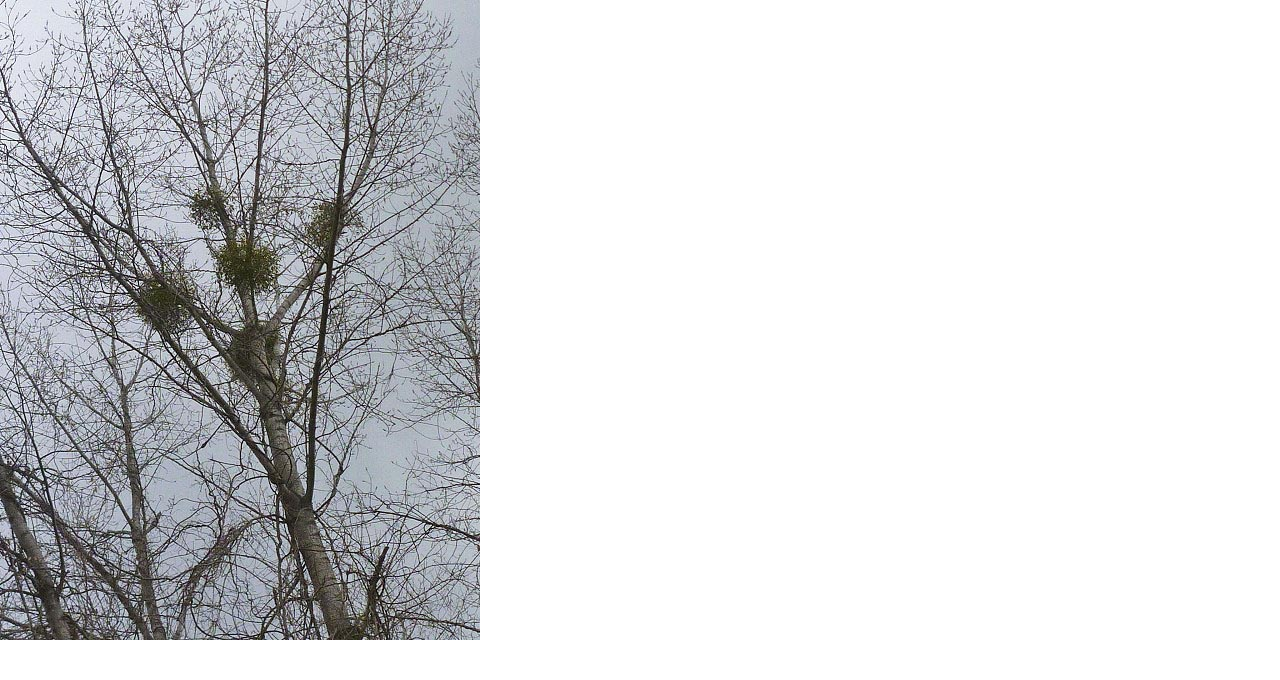

--- FILE ---
content_type: text/html
request_url: https://www.hitohaku.jp/blog/assets_c/2015/02/yadorigi_2-5530.html
body_size: 386
content:
<!DOCTYPE html PUBLIC "-//W3C//DTD XHTML 1.0 Transitional//EN" "http://www.w3.org/TR/xhtml1/DTD/xhtml1-transitional.dtd">
<html xmlns="http://www.w3.org/1999/xhtml" id="sixapart-standard">
<head><title>http://www.hitohaku.jp/blog/2015/02/19/yadorigi_2.jpg</title></head>
<body id="uploaded-image-popup" class="popup" style="margin: 0;padding: 0;">
    <img src="http://www.hitohaku.jp/blog/2015/02/19/yadorigi_2.jpg" width="480" height="640" alt="http://www.hitohaku.jp/blog/2015/02/19/yadorigi_2.jpg" style="margin: 0;padding: 0;border: 0;" />
</body>
</html>
